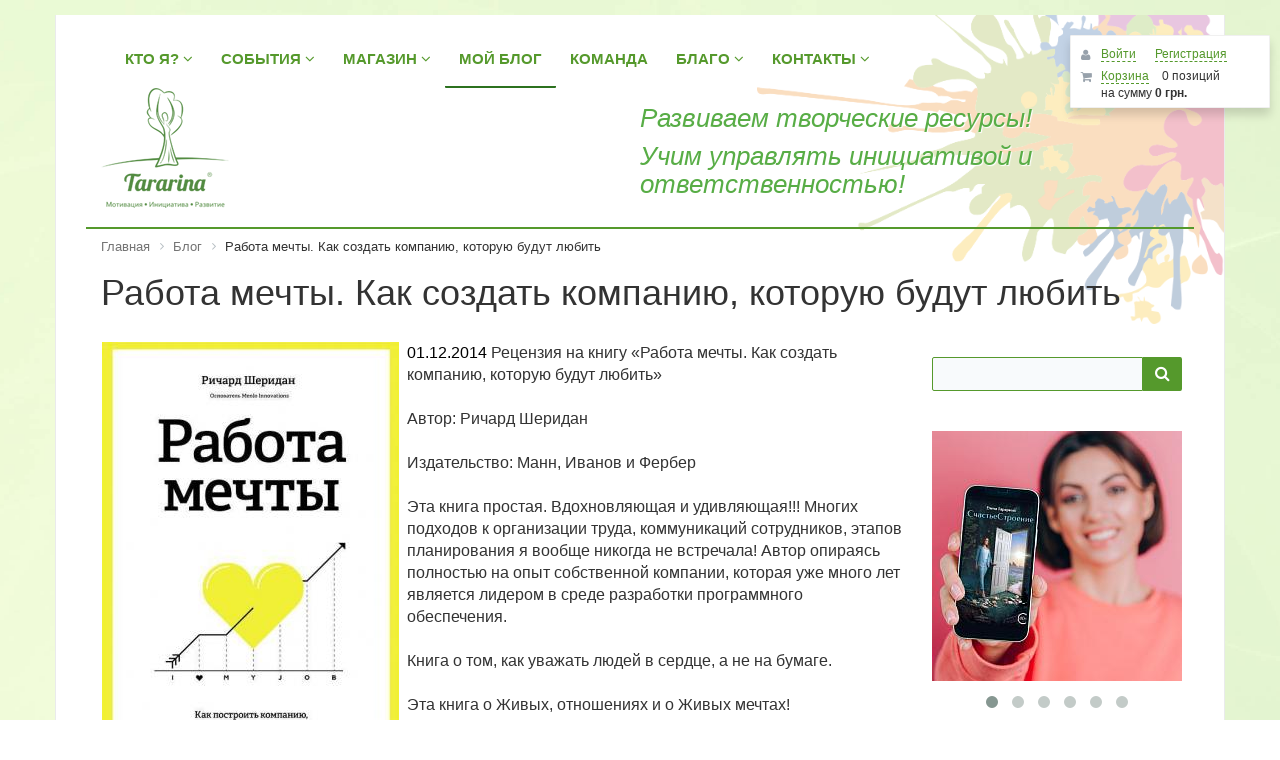

--- FILE ---
content_type: text/html; charset=UTF-8
request_url: https://tararina.com/blog/rabota-mechty-kak-sozdat-kompaniyu-kotoruyu-budut-lyubit/
body_size: 12138
content:
<!DOCTYPE html>
<html xmlns="http://www.w3.org/1999/xhtml" xml:lang="ru" lang="ru">
<head>
	<meta http-equiv="X-UA-Compatible" content="IE=edge" />
	<meta name="viewport" content="user-scalable=no, initial-scale=1.0, maximum-scale=1.0, width=device-width">

	<link rel="shortcut icon" type="image/x-icon" href="/favicon.ico" />
	<meta http-equiv="Content-Type" content="text/html; charset=UTF-8" />
<meta name="robots" content="index, follow" />
<meta name="keywords" content="Елена Тарарина, бизнес, тренинг, психолог, обучение, персонал, руководитель" />
<meta name="description" content="Елена Тарарина - арт-терапевт, тренер, коуч" />
<link href="/bitrix/css/main/bootstrap.css?1677249318141508" type="text/css"  rel="stylesheet" />
<link href="/bitrix/css/main/font-awesome.css?167724931828777" type="text/css"  rel="stylesheet" />
<link href="/bitrix/templates/tar_adapt_new/components/bitrix/news/template_blog2/bitrix/news.detail/.default/style.css?1677249315155" type="text/css"  rel="stylesheet" />
<link href="/bitrix/templates/tar_adapt_new/colors.css?1677249313283" type="text/css"  data-template-style="true"  rel="stylesheet" />
<link href="/bitrix/templates/tar_adapt_new/components/bitrix/menu/catalog_horizontal3/style.css?167724931411240" type="text/css"  data-template-style="true"  rel="stylesheet" />
<link href="/bitrix/templates/tar_adapt_new/components/bitrix/sale.basket.basket.line/template2/style.css?16772493154229" type="text/css"  data-template-style="true"  rel="stylesheet" />
<link href="/bitrix/components/bitrix/breadcrumb/templates/.default/style.css?1677249495585" type="text/css"  data-template-style="true"  rel="stylesheet" />
<link href="/bitrix/templates/tar_adapt_new/components/bitrix/search.title/visual1/style.css?16772493144041" type="text/css"  data-template-style="true"  rel="stylesheet" />
<link href="/bitrix/templates/tar_adapt_new/components/bisexpert/owlslider/template2/style.css?1677249313895" type="text/css"  data-template-style="true"  rel="stylesheet" />
<link href="/bitrix/components/bisexpert/owlslider/theme/owl.carousel.css?16772494811476" type="text/css"  data-template-style="true"  rel="stylesheet" />
<link href="/bitrix/components/bisexpert/owlslider/theme/owl.theme.css?16772494813942" type="text/css"  data-template-style="true"  rel="stylesheet" />
<link href="/bitrix/components/bisexpert/owlslider/theme/owl.transitions.css?167724948132820" type="text/css"  data-template-style="true"  rel="stylesheet" />
<link href="/bitrix/templates/tar_adapt_new/components/bitrix/news.line/templ_composite/style.css?167724931436" type="text/css"  data-template-style="true"  rel="stylesheet" />
<link href="/bitrix/templates/tar_adapt_new/components/bitrix/menu/bottom_menu/style.css?1677249314542" type="text/css"  data-template-style="true"  rel="stylesheet" />
<link href="/bitrix/templates/tar_adapt_new/components/bitrix/eshop.socnet.links/template2/style.css?16772493151038" type="text/css"  data-template-style="true"  rel="stylesheet" />
<link href="/bitrix/components/bitrix/sale.basket.basket.line/templates/.default/style.css?16772495214749" type="text/css"  data-template-style="true"  rel="stylesheet" />
<link href="/bitrix/templates/tar_adapt_new/styles.css?16772493135298" type="text/css"  data-template-style="true"  rel="stylesheet" />
<link href="/bitrix/templates/tar_adapt_new/template_styles.css?174085700819019" type="text/css"  data-template-style="true"  rel="stylesheet" />
<script type="text/javascript">if(!window.BX)window.BX={};if(!window.BX.message)window.BX.message=function(mess){if(typeof mess==='object'){for(let i in mess) {BX.message[i]=mess[i];} return true;}};</script>
<script type="text/javascript">(window.BX||top.BX).message({'JS_CORE_LOADING':'Загрузка...','JS_CORE_NO_DATA':'- Нет данных -','JS_CORE_WINDOW_CLOSE':'Закрыть','JS_CORE_WINDOW_EXPAND':'Развернуть','JS_CORE_WINDOW_NARROW':'Свернуть в окно','JS_CORE_WINDOW_SAVE':'Сохранить','JS_CORE_WINDOW_CANCEL':'Отменить','JS_CORE_WINDOW_CONTINUE':'Продолжить','JS_CORE_H':'ч','JS_CORE_M':'м','JS_CORE_S':'с','JSADM_AI_HIDE_EXTRA':'Скрыть лишние','JSADM_AI_ALL_NOTIF':'Показать все','JSADM_AUTH_REQ':'Требуется авторизация!','JS_CORE_WINDOW_AUTH':'Войти','JS_CORE_IMAGE_FULL':'Полный размер'});</script>

<script type="text/javascript" src="/bitrix/js/main/core/core.js?1722462198487985"></script>

<script>BX.setJSList(['/bitrix/js/main/core/core_ajax.js','/bitrix/js/main/core/core_promise.js','/bitrix/js/main/polyfill/promise/js/promise.js','/bitrix/js/main/loadext/loadext.js','/bitrix/js/main/loadext/extension.js','/bitrix/js/main/polyfill/promise/js/promise.js','/bitrix/js/main/polyfill/find/js/find.js','/bitrix/js/main/polyfill/includes/js/includes.js','/bitrix/js/main/polyfill/matches/js/matches.js','/bitrix/js/ui/polyfill/closest/js/closest.js','/bitrix/js/main/polyfill/fill/main.polyfill.fill.js','/bitrix/js/main/polyfill/find/js/find.js','/bitrix/js/main/polyfill/matches/js/matches.js','/bitrix/js/main/polyfill/core/dist/polyfill.bundle.js','/bitrix/js/main/core/core.js','/bitrix/js/main/polyfill/intersectionobserver/js/intersectionobserver.js','/bitrix/js/main/lazyload/dist/lazyload.bundle.js','/bitrix/js/main/polyfill/core/dist/polyfill.bundle.js','/bitrix/js/main/parambag/dist/parambag.bundle.js']);
</script>
<script type="text/javascript">(window.BX||top.BX).message({'pull_server_enabled':'N','pull_config_timestamp':'1731314616','pull_guest_mode':'N','pull_guest_user_id':'0'});(window.BX||top.BX).message({'PULL_OLD_REVISION':'Для продолжения корректной работы с сайтом необходимо перезагрузить страницу.'});</script>
<script type="text/javascript">(window.BX||top.BX).message({'LANGUAGE_ID':'ru','FORMAT_DATE':'DD.MM.YYYY','FORMAT_DATETIME':'DD.MM.YYYY HH:MI:SS','COOKIE_PREFIX':'BITRIX_SM','SERVER_TZ_OFFSET':'7200','UTF_MODE':'Y','SITE_ID':'s1','SITE_DIR':'/','USER_ID':'','SERVER_TIME':'1768627090','USER_TZ_OFFSET':'0','USER_TZ_AUTO':'Y','bitrix_sessid':'6cf7f014c8fa4918b40f7fd0ed52e836'});</script>


<script type="text/javascript" src="/bitrix/js/ui/dexie/dist/dexie3.bundle.js?1677249329188902"></script>
<script type="text/javascript" src="/bitrix/js/main/core/core_ls.js?167724933610430"></script>
<script type="text/javascript" src="/bitrix/js/main/core/core_fx.js?167724933616888"></script>
<script type="text/javascript" src="/bitrix/js/main/core/core_frame_cache.js?167724933617069"></script>
<script type="text/javascript" src="/bitrix/js/pull/protobuf/protobuf.js?1677249334274055"></script>
<script type="text/javascript" src="/bitrix/js/pull/protobuf/model.js?167724933470928"></script>
<script type="text/javascript" src="/bitrix/js/rest/client/rest.client.js?167724933517414"></script>
<script type="text/javascript" src="/bitrix/js/pull/client/pull.client.js?167724933481036"></script>
<script type="text/javascript" src="/bitrix/js/bisexpert.owlslider/jquery-1.9.1.min.js?167724933592629"></script>
<script type="text/javascript">
					(function () {
						"use strict";

						var counter = function ()
						{
							var cookie = (function (name) {
								var parts = ("; " + document.cookie).split("; " + name + "=");
								if (parts.length == 2) {
									try {return JSON.parse(decodeURIComponent(parts.pop().split(";").shift()));}
									catch (e) {}
								}
							})("BITRIX_CONVERSION_CONTEXT_s1");

							if (cookie && cookie.EXPIRE >= BX.message("SERVER_TIME"))
								return;

							var request = new XMLHttpRequest();
							request.open("POST", "/bitrix/tools/conversion/ajax_counter.php", true);
							request.setRequestHeader("Content-type", "application/x-www-form-urlencoded");
							request.send(
								"SITE_ID="+encodeURIComponent("s1")+
								"&sessid="+encodeURIComponent(BX.bitrix_sessid())+
								"&HTTP_REFERER="+encodeURIComponent(document.referrer)
							);
						};

						if (window.frameRequestStart === true)
							BX.addCustomEvent("onFrameDataReceived", counter);
						else
							BX.ready(counter);
					})();
				</script>



<script type="text/javascript" src="/bitrix/templates/tar_adapt_new/components/bitrix/menu/catalog_horizontal3/script.js?16772493146096"></script>
<script type="text/javascript" src="/bitrix/templates/tar_adapt_new/components/bitrix/sale.basket.basket.line/template2/script.js?16772493155292"></script>
<script type="text/javascript" src="/bitrix/components/bitrix/search.title/script.js?16772494949847"></script>
<script type="text/javascript" src="/bitrix/components/bitrix/sale.basket.basket.line/templates/.default/script.js?16772495215335"></script>
<script type="text/javascript">var _ba = _ba || []; _ba.push(["aid", "9b52d0c822f212fcb0eda2a4e732b7ec"]); _ba.push(["host", "tararina.com"]); (function() {var ba = document.createElement("script"); ba.type = "text/javascript"; ba.async = true;ba.src = (document.location.protocol == "https:" ? "https://" : "http://") + "bitrix.info/ba.js";var s = document.getElementsByTagName("script")[0];s.parentNode.insertBefore(ba, s);})();</script>


		<script charset="UTF-8" src="//cdn.sendpulse.com/28edd3380a1c17cf65b137fe96516659/js/push/329166d16ac7d862d246be67262e02a2_0.js" async></script>

	<link href="https://cdn.jsdelivr.net/npm/select2@4.1.0-rc.0/dist/css/select2.min.css" rel="stylesheet" />
	<script src="https://cdn.jsdelivr.net/npm/select2@4.1.0-rc.0/dist/js/select2.min.js"></script>

<meta name="facebook-domain-verification" content="dkqlwi10ibp2bv6akzn0xfvqlpvugi" />
	<title>Блог Елены Тарариной</title>
</head>
<body>
<div id="panel"></div>
<div class="bx-wrapper" id="bx_eshop_wrap">
	<header class="bx-header" itemscope itemtype="http://schema.org/Organization">
		<div class="bx-header-section container">
			<div class="row">
				<div class="col-md-12 hidden-xs">
					
<div class="bx-top-nav bx-site" id="catalog_menu_LkGdQn">
	<nav class="bx-top-nav-container" id="cont_catalog_menu_LkGdQn">
		<ul class="bx-nav-list-1-lvl" id="ul_catalog_menu_LkGdQn">
		     <!-- first level-->
						<li
				class="bx-nav-1-lvl bx-nav-list-1-col  bx-nav-parent"
				onmouseover="BX.CatalogMenu.itemOver(this);"
				onmouseout="BX.CatalogMenu.itemOut(this)"
									data-role="bx-menu-item"
								onclick="if (BX.hasClass(document.documentElement, 'bx-touch')) obj_catalog_menu_LkGdQn.clickInMobile(this, event);"
			>
				<a
					href="/kto-ya/"
									>
					<span>
						Кто я?						<i class="fa fa-angle-down"></i>					</span>
				</a>
							<span class="bx-nav-parent-arrow" onclick="obj_catalog_menu_LkGdQn.toggleInMobile(this)"><i class="fa fa-angle-left"></i></span> <!-- for mobile -->
				<div class="bx-nav-2-lvl-container">
											<ul class="bx-nav-list-2-lvl">
						  <!-- second level-->

							<li class="bx-nav-2-lvl">


								<a

									href="/kto-ya/otzyvy-obo-mne/"
																		data-picture=""
																	>
									<span>Отзывы партнеров</span>
								</a>



														</li>




						  <!-- second level-->

							<li class="bx-nav-2-lvl">


								<a

									href="/kto-ya/customer-reviews/"
																		data-picture=""
																	>
									<span>Отзывы клиентов</span>
								</a>



														</li>




						  <!-- second level-->

							<li class="bx-nav-2-lvl">


								<a

									href="/kto-ya/klienty/"
																		data-picture=""
																	>
									<span>Клиенты</span>
								</a>



														</li>




												</ul>
														</div>
						</li>
		     <!-- first level-->
						<li
				class="bx-nav-1-lvl bx-nav-list-1-col  bx-nav-parent"
				onmouseover="BX.CatalogMenu.itemOver(this);"
				onmouseout="BX.CatalogMenu.itemOut(this)"
									data-role="bx-menu-item"
								onclick="if (BX.hasClass(document.documentElement, 'bx-touch')) obj_catalog_menu_LkGdQn.clickInMobile(this, event);"
			>
				<a
					href="/events/"
									>
					<span>
						События						<i class="fa fa-angle-down"></i>					</span>
				</a>
							<span class="bx-nav-parent-arrow" onclick="obj_catalog_menu_LkGdQn.toggleInMobile(this)"><i class="fa fa-angle-left"></i></span> <!-- for mobile -->
				<div class="bx-nav-2-lvl-container">
											<ul class="bx-nav-list-2-lvl">
						  <!-- second level-->

							<li class="bx-nav-2-lvl">


								<a

									href="/events/registratsiya/"
																		data-picture=""
																	>
									<span>Регистрация</span>
								</a>



														</li>




						  <!-- second level-->

							<li class="bx-nav-2-lvl">


								<a

									href="/events/trenings/"
																		data-picture=""
																	>
									<span>Расписание тренингов</span>
								</a>



														</li>




						  <!-- second level-->

							<li class="bx-nav-2-lvl">


								<a

									href="/events/vebinary/"
																		data-picture=""
																	>
									<span>Вебинары</span>
								</a>



														</li>




						  <!-- second level-->

							<li class="bx-nav-2-lvl">


								<a

									href="/events/konferentsii/"
																		data-picture=""
																	>
									<span>Конференции</span>
								</a>



														</li>




						  <!-- second level-->

							<li class="bx-nav-2-lvl">


								<a

									href="/events/kursy/"
																		data-picture=""
																	>
									<span>Курсы</span>
								</a>



														</li>




						  <!-- second level-->

							<li class="bx-nav-2-lvl">


								<a

									href="/events/prezentatsii/"
																		data-picture=""
																	>
									<span>Презентации</span>
								</a>



														</li>




						  <!-- second level-->

							<li class="bx-nav-2-lvl">


								<a

									href="/events/superviziya-v-art-terapii/"
																		data-picture=""
																	>
									<span>Супервизия в арт-терапии</span>
								</a>



														</li>




						  <!-- second level-->

							<li class="bx-nav-2-lvl">


								<a

									href="/events/treningi/"
																		data-picture=""
																	>
									<span>Тренинги</span>
								</a>



														</li>




						  <!-- second level-->

							<li class="bx-nav-2-lvl">


								<a

									href="/events/festivali/"
																		data-picture=""
																	>
									<span>Фестивали</span>
								</a>



														</li>




												</ul>
														</div>
						</li>
		     <!-- first level-->
						<li
				class="bx-nav-1-lvl bx-nav-list-1-col  bx-nav-parent"
				onmouseover="BX.CatalogMenu.itemOver(this);"
				onmouseout="BX.CatalogMenu.itemOut(this)"
									data-role="bx-menu-item"
								onclick="if (BX.hasClass(document.documentElement, 'bx-touch')) obj_catalog_menu_LkGdQn.clickInMobile(this, event);"
			>
				<a
					href="/products/"
									>
					<span>
						Магазин						<i class="fa fa-angle-down"></i>					</span>
				</a>
							<span class="bx-nav-parent-arrow" onclick="obj_catalog_menu_LkGdQn.toggleInMobile(this)"><i class="fa fa-angle-left"></i></span> <!-- for mobile -->
				<div class="bx-nav-2-lvl-container">
											<ul class="bx-nav-list-2-lvl">
						  <!-- second level-->

							<li class="bx-nav-2-lvl">


								<a

									href="/products/knigi-diski-karty/"
																		data-picture=""
																	>
									<span>Бумажные книги</span>
								</a>



														</li>




						  <!-- second level-->

							<li class="bx-nav-2-lvl">


								<a

									href="/products/instrumenty-psikhologa/"
																		data-picture=""
																	>
									<span>Инструменты психолога</span>
								</a>



														</li>




						  <!-- second level-->

							<li class="bx-nav-2-lvl">


								<a

									href="/products/info-produkty/"
																		data-picture=""
																	>
									<span>Обучающие программы</span>
								</a>



														</li>




						  <!-- second level-->

							<li class="bx-nav-2-lvl">


								<a

									href="/products/podarki/"
																		data-picture=""
																	>
									<span>Подарки</span>
								</a>



														</li>




						  <!-- second level-->

							<li class="bx-nav-2-lvl">


								<a

									href="/products/elektronnye-knigi/"
																		data-picture=""
																	>
									<span>Электронные книги</span>
								</a>



														</li>




												</ul>
														</div>
						</li>
		     <!-- first level-->
						<li
				class="bx-nav-1-lvl bx-nav-list-0-col bx-active"
				onmouseover="BX.CatalogMenu.itemOver(this);"
				onmouseout="BX.CatalogMenu.itemOut(this)"
								onclick="if (BX.hasClass(document.documentElement, 'bx-touch')) obj_catalog_menu_LkGdQn.clickInMobile(this, event);"
			>
				<a
					href="/blog/"
									>
					<span>
						Мой блог											</span>
				</a>
						</li>
		     <!-- first level-->
						<li
				class="bx-nav-1-lvl bx-nav-list-0-col "
				onmouseover="BX.CatalogMenu.itemOver(this);"
				onmouseout="BX.CatalogMenu.itemOut(this)"
								onclick="if (BX.hasClass(document.documentElement, 'bx-touch')) obj_catalog_menu_LkGdQn.clickInMobile(this, event);"
			>
				<a
					href="/komanda/"
									>
					<span>
						Команда											</span>
				</a>
						</li>
		     <!-- first level-->
						<li
				class="bx-nav-1-lvl bx-nav-list-1-col  bx-nav-parent"
				onmouseover="BX.CatalogMenu.itemOver(this);"
				onmouseout="BX.CatalogMenu.itemOut(this)"
									data-role="bx-menu-item"
								onclick="if (BX.hasClass(document.documentElement, 'bx-touch')) obj_catalog_menu_LkGdQn.clickInMobile(this, event);"
			>
				<a
					href="/blagotvoritelnost/"
									>
					<span>
						Благо						<i class="fa fa-angle-down"></i>					</span>
				</a>
							<span class="bx-nav-parent-arrow" onclick="obj_catalog_menu_LkGdQn.toggleInMobile(this)"><i class="fa fa-angle-left"></i></span> <!-- for mobile -->
				<div class="bx-nav-2-lvl-container">
											<ul class="bx-nav-list-2-lvl">
						  <!-- second level-->

							<li class="bx-nav-2-lvl">


								<a

									href="/blagotvoritelnost/proyavit-shchedrost/"
																		data-picture=""
																	>
									<span>Проявить Щедрость</span>
								</a>



														</li>




						  <!-- second level-->

							<li class="bx-nav-2-lvl">


								<a

									href="/blagotvoritelnost/onlayn-proekty/"
																		data-picture=""
																	>
									<span>Онлайн-проекты</span>
								</a>



														</li>




						  <!-- second level-->

							<li class="bx-nav-2-lvl">


								<a

									href="/blagotvoritelnost/offlayn-proekty/"
																		data-picture=""
																	>
									<span>Оффлайн-проекты</span>
								</a>



														</li>




												</ul>
														</div>
						</li>
		     <!-- first level-->
						<li
				class="bx-nav-1-lvl bx-nav-list-1-col  bx-nav-parent"
				onmouseover="BX.CatalogMenu.itemOver(this);"
				onmouseout="BX.CatalogMenu.itemOut(this)"
									data-role="bx-menu-item"
								onclick="if (BX.hasClass(document.documentElement, 'bx-touch')) obj_catalog_menu_LkGdQn.clickInMobile(this, event);"
			>
				<a
					href="/contacts/"
									>
					<span>
						Контакты						<i class="fa fa-angle-down"></i>					</span>
				</a>
							<span class="bx-nav-parent-arrow" onclick="obj_catalog_menu_LkGdQn.toggleInMobile(this)"><i class="fa fa-angle-left"></i></span> <!-- for mobile -->
				<div class="bx-nav-2-lvl-container">
											<ul class="bx-nav-list-2-lvl">
						  <!-- second level-->

							<li class="bx-nav-2-lvl">


								<a

									href="/contacts/book_agent/"
																		data-picture=""
																	>
									<span>Книжные представители</span>
								</a>



														</li>




						  <!-- second level-->

							<li class="bx-nav-2-lvl">


								<a

									href="/contacts/vedushchie-igr/"
																		data-picture=""
																	>
									<span>Ведущие игр Елены Тарариной</span>
								</a>



														</li>




												</ul>
														</div>
						</li>
				</ul>
		<div style="clear: both;"></div>
	</nav>
</div>

<script>
	BX.ready(function () {
		window.obj_catalog_menu_LkGdQn = new BX.Main.Menu.CatalogHorizontal('catalog_menu_LkGdQn', {'2572901188':{'PICTURE':'','DESC':''},'3193259913':{'PICTURE':'','DESC':''},'3164854322':{'PICTURE':'','DESC':''},'837521647':{'PICTURE':'','DESC':''},'932285920':{'PICTURE':'','DESC':''},'931912649':{'PICTURE':'','DESC':''},'1091246410':{'PICTURE':'','DESC':''},'3412083359':{'PICTURE':'','DESC':''},'2656384150':{'PICTURE':'','DESC':''},'1535404552':{'PICTURE':'','DESC':''},'1517561364':{'PICTURE':'','DESC':''},'3855451063':{'PICTURE':'','DESC':''},'4045857681':{'PICTURE':'','DESC':''},'3115940691':{'PICTURE':'','DESC':''},'1225520353':{'PICTURE':'','DESC':''},'3930226591':{'PICTURE':'','DESC':''},'3619986207':{'PICTURE':'','DESC':''},'106481989':{'PICTURE':'','DESC':''},'4186845675':{'PICTURE':'','DESC':''},'884778452':{'PICTURE':'','DESC':''},'400307954':{'PICTURE':'','DESC':''},'404102967':{'PICTURE':'','DESC':''},'571777145':{'PICTURE':'','DESC':''},'1055556901':{'PICTURE':'','DESC':''},'3016468521':{'PICTURE':'','DESC':''},'2899177094':{'PICTURE':'','DESC':''},'188323522':{'PICTURE':'','DESC':''},'873773820':{'PICTURE':'','DESC':''},'1209467397':{'PICTURE':'','DESC':''}});
	});
</script>				</div>
			</div>
			<div class="row header-center">
				<div class="col-lg-3 col-md-3 col-sm-4 col-xs-12">
					<div class="bx-logo">
						<a class="bx-logo-block hidden-xs" href="/">
							<img src="/images/logo_new_120.png">						</a>
						<a class="bx-logo-block hidden-lg hidden-md hidden-sm text-center" href="/">
							<img src="/images/log_m_w2.png" style="max-height:50px;">						</a>
					</div>
				</div>
        				<div class="col-lg-3 col-md-3 col-sm-4 col-xs-12 hidden-xs">
					<script>
var bx_basketFKauiI = new BitrixSmallCart;
</script>
<div id="bx_basketFKauiI" class="bx-basket-fixed right top"><!--'start_frame_cache_bx_basketFKauiI'--><div class="bx-hdr-profile">
	<div class="bx-basket-block">
		<i class="fa fa-user"></i>
					<a href="/login/?login=yes">Войти</a>
			&nbsp;
			<a href="/login/?register=yes">Регистрация</a>
			</div>
	<div class="bx-basket-block">
		<i class="fa fa-shopping-cart"></i>
		<a href="/personal/cart/">Корзина</a>
		0 позиций			<br class="hidden-xs"/>
			<span>
				на сумму									<strong>0 грн.</strong>
							</span>
				</div>
</div><!--'end_frame_cache_bx_basketFKauiI'--></div>
<script type="text/javascript">
	bx_basketFKauiI.siteId       = 's1';
	bx_basketFKauiI.cartId       = 'bx_basketFKauiI';
	bx_basketFKauiI.ajaxPath     = '/bitrix/components/bitrix/sale.basket.basket.line/ajax.php';
	bx_basketFKauiI.templateName = 'template2';
	bx_basketFKauiI.arParams     =  {'PATH_TO_BASKET':'/personal/cart/','PATH_TO_PERSONAL':'/personal/','SHOW_PERSONAL_LINK':'N','SHOW_NUM_PRODUCTS':'Y','SHOW_TOTAL_PRICE':'Y','SHOW_PRODUCTS':'N','POSITION_FIXED':'Y','SHOW_AUTHOR':'Y','PATH_TO_REGISTER':'/login/','PATH_TO_PROFILE':'/personal/','COMPONENT_TEMPLATE':'.default','SHOW_EMPTY_VALUES':'Y','POSITION_HORIZONTAL':'right','POSITION_VERTICAL':'top','PATH_TO_ORDER':'/personal/order/make/','HIDE_ON_BASKET_PAGES':'Y','CACHE_TYPE':'A','SHOW_REGISTRATION':'Y','PATH_TO_AUTHORIZE':'/login/','SHOW_DELAY':'Y','SHOW_NOTAVAIL':'Y','SHOW_IMAGE':'Y','SHOW_PRICE':'Y','SHOW_SUMMARY':'Y','MAX_IMAGE_SIZE':'70','AJAX':'N','~PATH_TO_BASKET':'/personal/cart/','~PATH_TO_PERSONAL':'/personal/','~SHOW_PERSONAL_LINK':'N','~SHOW_NUM_PRODUCTS':'Y','~SHOW_TOTAL_PRICE':'Y','~SHOW_PRODUCTS':'N','~POSITION_FIXED':'Y','~SHOW_AUTHOR':'Y','~PATH_TO_REGISTER':'/login/','~PATH_TO_PROFILE':'/personal/','~COMPONENT_TEMPLATE':'.default','~SHOW_EMPTY_VALUES':'Y','~POSITION_HORIZONTAL':'right','~POSITION_VERTICAL':'top','~PATH_TO_ORDER':'/personal/order/make/','~HIDE_ON_BASKET_PAGES':'Y','~CACHE_TYPE':'A','~SHOW_REGISTRATION':'Y','~PATH_TO_AUTHORIZE':'/login/','~SHOW_DELAY':'Y','~SHOW_NOTAVAIL':'Y','~SHOW_IMAGE':'Y','~SHOW_PRICE':'Y','~SHOW_SUMMARY':'Y','~MAX_IMAGE_SIZE':'70','~AJAX':'N','cartId':'bx_basketFKauiI'}; // TODO \Bitrix\Main\Web\Json::encode
	bx_basketFKauiI.closeMessage = 'Скрыть';
	bx_basketFKauiI.openMessage  = 'Раскрыть';
	bx_basketFKauiI.activate();
</script>				</div>
                        <div class="head_uchim2">
		      <h6 style="font-style: italic; font-size: 26px; color: #58ad46;">Развиваем творческие ресурсы!</h6>
<h6 style="font-style: italic; font-size: 26px; color: #58ad46;">Учим управлять инициативой и ответственностью!</h6>        </div>
        			</div>
			
						<div class="row">
				<div class="col-lg-12">
					<div class="bx-breadcrumb" itemscope itemtype="http://schema.org/BreadcrumbList">
			<div class="bx-breadcrumb-item" id="bx_breadcrumb_0" itemprop="itemListElement" itemscope itemtype="http://schema.org/ListItem">
				
				<a href="/" title="Главная" itemprop="item">
					<span itemprop="name">Главная</span>
				</a>
				<meta itemprop="position" content="1" />
			</div>
			<div class="bx-breadcrumb-item" id="bx_breadcrumb_1" itemprop="itemListElement" itemscope itemtype="http://schema.org/ListItem">
				<i class="fa fa-angle-right"></i>
				<a href="/blog/" title="Блог" itemprop="item">
					<span itemprop="name">Блог</span>
				</a>
				<meta itemprop="position" content="2" />
			</div>
			<div class="bx-breadcrumb-item">
				<i class="fa fa-angle-right"></i>
				<span>Работа мечты. Как создать компанию, которую будут любить</span>
			</div><div style="clear:both"></div></div>				</div>
			</div>
			<h1 class="bx-title dbg_title">Работа мечты. Как создать компанию, которую будут любить</h1>
					</div>
	</header>

	<div class="workarea">
		<div class="container bx-content-seection">
			<div class="row">
							<div class="bx-content col-md-9 col-sm-8"><!--'start_frame_cache_3JiYAU'--><div class="news-detail">
			<img
			class="detail_picture"
			border="0"
			src="/upload/iblock/13e/13ebffbc292df837ee270678f21e18d5.jpg"
			width="297"
			height="400"
			alt="Работа мечты. Как создать компанию, которую будут любить"
			title="Работа мечты. Как создать компанию, которую будут любить"
			/>
				<span class="news-date-time">01.12.2014</span>
						Рецензия на книгу «Работа мечты. Как создать компанию, которую будут любить»<br />
<br />
Автор: Ричард Шеридан<br />
<br />
Издательство: Манн, Иванов и Фербер<br />
<br />
Эта книга простая. Вдохновляющая и удивляющая!!! Многих подходов к организации труда, коммуникаций сотрудников, этапов планирования я вообще никогда не встречала! Автор опираясь полностью на опыт собственной компании, которая уже много лет является лидером в среде разработки программного обеспечения. <br />
<br />
Книга о том, как уважать людей в сердце, а не на бумаге.<br />
<br />
Эта книга о Живых, отношениях и о Живых мечтах!<br />
<br />
Очень много книг о развитии бизнеса и команды написаны «мозгом». Эта книга написана «Душой».<br />
<br />
Для меня&nbsp;&nbsp;она стала книгой, после которой лично я пересмотрела свои отношения со своими членами команды и сделала однозначный выбор в сторону Человека! <br />
<br />
Результаты не заставили себя ждать!<br />
<br />
Мы – лидеры рынка в сфере обучения арт-терапии!<br />
<br />
Елена Тарарина. 1.12.2014.		<div style="clear:both"></div>
	<br />
	</div><p><a href="/blog/">Возврат к списку</a></p>
<!--'end_frame_cache_3JiYAU'-->					</div>
										<div class="sidebar col-md-3 col-sm-4">
						<div class="bx-sidebar-block">
	<div id="search" class="bx-searchtitle">
	<form action="/search/">
		<div class="bx-input-group">
			<input id="title-search-input" type="text" name="q" value="" autocomplete="off" class="bx-form-control"/>
			<span class="bx-input-group-btn">
				<button class="btn btn-default" type="submit" name="s"><i class="fa fa-search"></i></button>
			</span>
		</div>
	</form>
</div>
<script>
	BX.ready(function(){
		new JCTitleSearch({
			'AJAX_PAGE' : '/blog/rabota-mechty-kak-sozdat-kompaniyu-kotoruyu-budut-lyubit/',
			'CONTAINER_ID': 'search',
			'INPUT_ID': 'title-search-input',
			'MIN_QUERY_LEN': 2
		});
	});
</script>

</div>

<div class="bx-sidebar-block">
	</div>

<div class="bx-sidebar-block hidden-xs">
	</div>

<div class="bx-sidebar-block">
	<div style="max-width: 250px; margin: 0 auto;">
	 
    
            
            
            
            
            
            
    
<!--'start_frame_cache_gnmgEI'-->

	<div class="owl-main-wrap">
			<div class="owl-main-wrap__inner">
				<div id="owl-carousel-imgleft" class="owl-carousel owl-theme--responsive owl-theme--arrows owl-theme--center">
											<div class="owl-carousel__item">

                                                                                            <a target="_blank" class="owl-carousel__item-link" href="https://tararina.com/products/elektronnye-knigi/schastestroenie-peremeny-v-40%2B/">
                                                                    <img class="adaptive-img" title="Счастьестроение" alt="Счастьестроение" src="/upload/resize_cache/iblock/877/250_400_0/87718eecfd94dfb15ff2e88041c245d0.jpg" />
                                                                </a>
                                                            
                            						</div>
											<div class="owl-carousel__item">

                                                                                            <a target="_blank" class="owl-carousel__item-link" href="https://tararina.com/products/knigi-diski-karty/glubinnaya-art-terapiya-praktiki-transformatsiy/">
                                                                    <img class="adaptive-img" title="Глубинная" alt="Глубинная" src="/upload/iblock/b15/b156514980f76bdad1365b50da2b1734.jpg" />
                                                                </a>
                                                            
                            						</div>
											<div class="owl-carousel__item">

                                                                                            <a target="_blank" class="owl-carousel__item-link" href="https://tararina.com/products/knigi-diski-karty/magiya-deneg-prikladnaya-kniga-dlya-devushek/">
                                                                    <img class="adaptive-img" title="Магия денег " alt="Магия денег " src="/upload/iblock/f74/f740df97fee5f53d8cd7a9528ef0e3a7.jpg" />
                                                                </a>
                                                            
                            						</div>
											<div class="owl-carousel__item">

                                                                                            <a target="_blank" class="owl-carousel__item-link" href="https://tararina.com/products/instrumenty-psikhologa/metaforicheskie-assotsiativnye-izobrazheniya-semena/">
                                                                    <img class="adaptive-img" title="МАК Семена" alt="МАК Семена" src="/upload/iblock/75e/75e9510592ba605fd92e980bf87f1c9c.jpg" />
                                                                </a>
                                                            
                            						</div>
											<div class="owl-carousel__item">

                                                                                            <a target="_blank" class="owl-carousel__item-link" href="https://tararina.com/products/instrumenty-psikhologa/metaforicheskaya-transformatsionnaya-igra-koleso-zhizni/">
                                                                    <img class="adaptive-img" title="Колесо жизни" alt="Колесо жизни" src="/upload/iblock/361/3610f89a18ae520ab0f810e9c0cefb2f.jpg" />
                                                                </a>
                                                            
                            						</div>
											<div class="owl-carousel__item">

                                                                                            <a target="_blank" class="owl-carousel__item-link" href="https://tararina.com/products/elektronnye-knigi/">
                                                                    <img class="adaptive-img" title="Электронные книги" alt="Электронные книги" src="/upload/iblock/b23/b233715bdc218c4951c521b39074ffe4.jpg" />
                                                                </a>
                                                            
                            						</div>
									</div>
			</div>
	</div>

    <script type="text/javascript">
        (function ($) {
            $(function() {

                $('#owl-carousel-imgleft').owlCarousel({
                    // Most important owl features
                    items : "1",
                    itemsCustom : false,
                    itemsDesktop : [1199,4],
                    itemsDesktopSmall : [980,3],
                    itemsTablet: [768,2],
                    itemsTabletSmall: false,
                    itemsMobile : [479,1],

                                        singleItem: true,
                    
                    itemsScaleUp : false,

                    //Basic Speeds
                    slideSpeed : 200,
                    paginationSpeed : 800,
                    rewindSpeed : 1000,

                    //Autoplay
                                        autoPlay: 5000,
                    
                    stopOnHover : false,

                    // Navigation
                    navigation : false,
                    navigationText : ["",""],
                    rewindNav : true,
                    scrollPerPage : false,

                    //Pagination
                    pagination : true,
                    paginationNumbers: false,

                    // Responsive
                    responsive: true,
                    responsiveRefreshRate : 200,
                    responsiveBaseWidth: window,

                    // CSS Styles
                    baseClass : "owl-carousel",
                    theme : "owl-theme",

                    //Lazy load
                    lazyLoad : false,
                    lazyFollow : true,
                    lazyEffect : "fade",

                    //Auto height
                                        autoHeight : true,
                    
                    //JSON
                    jsonPath : false,
                    jsonSuccess : false,

                    //Mouse Events
                    dragBeforeAnimFinish : true,
                    mouseDrag :  true,
                    touchDrag :  true,

                                        //Transitions
                    transitionStyle : "fade",
                    
                    // Other
                    addClassActive : false,

                    //Callbacks
                    beforeUpdate : false,
                    afterUpdate : false,
                    beforeInit: function(elem) {
                                            },
                    afterInit: false,
                    beforeMove: false,
                    afterMove: function() {
                                            },
                    afterAction: false,
                    startDragging : false,
                    afterLazyLoad : false
                });

                
                //responsive for flash
                var flashWrapItems = $('.owl-carousel__object-item');
                var flashItems = flashWrapItems.find("object, embed");
                var flashFluidItems = flashWrapItems.find('figure');

                if (flashWrapItems.length) {
                    flashItems.each(function() {
                        $(this)
                            // jQuery .data does not work on object/embed elements
                            .attr('data-aspectRatio', this.height / this.width)
                            .removeAttr('height')
                            .removeAttr('width');
                    });

                    $(window).resize(function() {
                        var newWidth = flashFluidItems.width();
                        flashItems.each(function() {
                            var $el = $(this);
                            $el
                                .width(newWidth)
                                .height(newWidth * $el.attr('data-aspectRatio'));
                        });
                    }).resize();
                }
            })
        }(jQuery));
    </script>


<!--'end_frame_cache_gnmgEI'-->
        <script src="/bitrix/js/bisexpert.owlslider/owl.carousel.min.js" type="text/javascript"></script>


</div></div>

<div class="bx-sidebar-block">
	<h4 style="color:red;font-weight: bold;">Получать полезные материалы</h4>
<form id="ltForm7622698" action="https://vtkosnova.org/pl/lite/block-public/process-html?id=418177235" method="post" data-open-new-window="0">
 <input type="hidden" name="formParams[setted_offer_id]"><br>
 <input type="text" maxlength="60" placeholder="e-mail" name="formParams[email]" value=""><br>
 <input type="text" maxlength="60" placeholder="Имя" name="formParams[first_name]" value=""><br>
 <input type="text" maxlength="60" placeholder="Телефон" name="formParams[phone]" value=""><br>
 <button type="submit" id="button6254575" style="color: #FFFFFF; background-color: #199c68; border-radius: 9px !important; box-shadow: 0 0 8px 0px #b3b3b3; " onclick="if(window['btnprs5dc5a36fd4d64']){return false;}window['btnprs5dc5a36fd4d64']=true;setTimeout(function(){window['btnprs5dc5a36fd4d64']=false},6000);return true;">
	Подписаться</button><br>
 <input type="hidden" id="1331005dc5a36fcd528" name="__gc__internal__form__helper" class="__gc__internal__form__helper" value=""> <input type="hidden" id="1331005dc5a36fcd528ref" name="__gc__internal__form__helper_ref" class="__gc__internal__form__helper_ref" value=""> <input type="hidden" name="requestTime" value="1573233519"> <input type="hidden" name="requestSimpleSign" value="dfb60109cd44d1ac2b9ec7f76e7b1d15"> <input type="hidden" name="isHtmlWidget" value="1">
</form>
 <script>
	BX.ajax.onload_512853 = function(){
		let loc = document.getElementById("1331005dc5a36fcd528");
		loc.value = window.location.href;
		let ref = document.getElementById("1331005dc5a36fcd528ref");
		ref.value = document.referrer;
	}
</script> <script async defer>
	BX.ajax.onload_512853 = function(){
		let statUrl = "https://vtkosnova.org/stat/counter?ref=" + encodeURIComponent(document.referrer)
			+ "&loc=" + encodeURIComponent(document.location.href);
		document.getElementById('gccounterImgContainer').innerHTML
			= "<img width=1 height=1 style='display:none' id='gccounterImg' src='" + statUrl + "'/>";
	}
</script></div>

<div class="bx-sidebar-block">
	<h3 style="border-bottom: 1px solid #55992C;">Последнее в блоге</h3>
<div class="news-line">
	<!--'start_frame_cache_FEp1a6'-->				<small id="bx_4665576_2580"><span class="news-date-time">26.дек.2025&nbsp;&nbsp;</span><a href="/blog/my-dolzhny-govorit-svoyu-pravdu-laboratoriya-dolgoletiya-s-elenoy-tararinoy/">Мы должны говорить свою правду |Лаборатория долголетия с Еленой Тарариной</a><br /></small>
					<small id="bx_4665576_2579"><span class="news-date-time">24.дек.2025&nbsp;&nbsp;</span><a href="/blog/proshloe-opredelyaet-nas-psikhologiya-elena-tararina/">Прошлое определяет нас | Психология. Елена Тарарина</a><br /></small>
					<small id="bx_4665576_2578"><span class="news-date-time">18.дек.2025&nbsp;&nbsp;</span><a href="/blog/blizost-v-partnerstve-laboratoriya-dolgoletiya-s-elenoy-tararinoy/">Близость в партнерстве |Лаборатория долголетия с Еленой Тарариной</a><br /></small>
					<small id="bx_4665576_2577"><span class="news-date-time">16.дек.2025&nbsp;&nbsp;</span><a href="/blog/pochemu-ya-ne-prodayus-psikhologiya-elena-tararina/">Почему я не продаюсь | Психология. Елена Тарарина</a><br /></small>
					<small id="bx_4665576_2576"><span class="news-date-time">09.дек.2025&nbsp;&nbsp;</span><a href="/blog/pozitsiya-spasatelya-psikhologiya-elena-tararina/">Позиция спасателя | Психология. Елена Тарарина</a><br /></small>
	<!--'end_frame_cache_FEp1a6'--></div>
<br></div>					</div><!--// sidebar -->
									</div><!--//row-->
			</div><!--//container bx-content-seection-->
		</div><!--//workarea-->

		<footer class="bx-footer">
			<div class="bx-footer-bottomline">
				<div class="bx-footer-section container">
        	<div class="col-sm-6 col-sm-536">
					<nav class="bx-inclinksfooter-container">
	<ul class="bx-inclinksfooter-list">
									<li class="bx-inclinksfooter-item"><a href="/kto-ya/">Кто я?</a></li>
												<li class="bx-inclinksfooter-item"><a href="/blog/">Мой блог</a></li>
												<li class="bx-inclinksfooter-item"><a href="/products/">Магазин</a></li>
												<li class="bx-inclinksfooter-item"><a href="/blagotvoritelnost/">Благо</a></li>
												<li class="bx-inclinksfooter-item"><a href="/contacts/">Контакты</a></li>
						</ul>
</nav>        <div id="bx-composite-banner"></div>
				</div>
        <div class="bx-footer-social">
					
<div class="bx-socialsidebar">
	<div class="bx-block-title">Е. Тарарина в соцсетях</div>
	<div class="bx-socialsidebar-group">
		<ul>
						<li><a class="fb bx-socialsidebar-icon" target="-blank" href="https://www.facebook.com/elena.tararina.3"></a></li>
						<li><a class="gp bx-socialsidebar-icon" target="-blank" href="https://www.youtube.com/channel/UCxp-qZbkujPGHvu8Ehv-FsQ"></a></li>
						<li><a class="in bx-socialsidebar-icon" target="-blank" href="https://www.instagram.com/elenatararina/"></a></li>
					</ul>
	</div>
</div>
				</div>
					<div class="col-sm-6"><div style="display: inline-block; float: left; margin-top: 10px;">
	<p>
		 © 2012-2026 Елена Тарарина
	</p>
	<p>
		 Создание сайта&nbsp;<a href="https://tess-lab.com/" target="_blank"><i>TessLab</i></a>
	</p>
</div>
<div style="display: inline-block; float: right; margin-top: 10px;">
	<p id="bx-composite-banner">
	</p>
</div>
 <br></div>
					<div class="col-sm-6 bx-up"><a href="javascript:void(0)" data-role="eshopUpButton"><i class="fa fa-caret-up"></i> Наверх</a></div>
				</div>
			</div>


		</footer>
		<div class="col-xs-12 hidden-lg hidden-md hidden-sm">
			<script>
var bx_basketT0kNhm = new BitrixSmallCart;
</script>
<div id="bx_basketT0kNhm" class="bx-basket-fixed right bottom"><!--'start_frame_cache_bx_basketT0kNhm'--><div class="bx-hdr-profile">
	<div class="bx-basket-block">
		<i class="fa fa-user"></i>
		<script type="text/javascript">bx_basketT0kNhm.currentUrl = '%2Fblog%2Frabota-mechty-kak-sozdat-kompaniyu-kotoruyu-budut-lyubit%2F';</script>			<a href="/login/?login=yes&backurl=%2Fblog%2Frabota-mechty-kak-sozdat-kompaniyu-kotoruyu-budut-lyubit%2F">
				Войти			</a>
							<a href="/login/?register=yes&backurl=%2Fblog%2Frabota-mechty-kak-sozdat-kompaniyu-kotoruyu-budut-lyubit%2F">
					Регистрация				</a>
							</div>
	<div class="bx-basket-block"><i class="fa fa-shopping-cart"></i>
			<a href="/personal/cart/">Корзина</a>0 позиций					<br class="hidden-xs"/>
					<span>
						на сумму <strong>0 грн.</strong>
					</span>
						</div>
</div><!--'end_frame_cache_bx_basketT0kNhm'--></div>
<script type="text/javascript">
	bx_basketT0kNhm.siteId       = 's1';
	bx_basketT0kNhm.cartId       = 'bx_basketT0kNhm';
	bx_basketT0kNhm.ajaxPath     = '/bitrix/components/bitrix/sale.basket.basket.line/ajax.php';
	bx_basketT0kNhm.templateName = '.default';
	bx_basketT0kNhm.arParams     =  {'PATH_TO_BASKET':'/personal/cart/','PATH_TO_PERSONAL':'/personal/','SHOW_PERSONAL_LINK':'N','SHOW_NUM_PRODUCTS':'Y','SHOW_TOTAL_PRICE':'Y','SHOW_PRODUCTS':'N','POSITION_FIXED':'Y','POSITION_HORIZONTAL':'right','POSITION_VERTICAL':'bottom','SHOW_AUTHOR':'Y','PATH_TO_REGISTER':'/login/','PATH_TO_PROFILE':'/personal/','CACHE_TYPE':'A','PATH_TO_ORDER':'/personal/order/make/','HIDE_ON_BASKET_PAGES':'Y','SHOW_EMPTY_VALUES':'Y','SHOW_REGISTRATION':'Y','PATH_TO_AUTHORIZE':'/login/','SHOW_DELAY':'Y','SHOW_NOTAVAIL':'Y','SHOW_IMAGE':'Y','SHOW_PRICE':'Y','SHOW_SUMMARY':'Y','MAX_IMAGE_SIZE':'70','AJAX':'N','~PATH_TO_BASKET':'/personal/cart/','~PATH_TO_PERSONAL':'/personal/','~SHOW_PERSONAL_LINK':'N','~SHOW_NUM_PRODUCTS':'Y','~SHOW_TOTAL_PRICE':'Y','~SHOW_PRODUCTS':'N','~POSITION_FIXED':'Y','~POSITION_HORIZONTAL':'right','~POSITION_VERTICAL':'bottom','~SHOW_AUTHOR':'Y','~PATH_TO_REGISTER':'/login/','~PATH_TO_PROFILE':'/personal/','~CACHE_TYPE':'A','~PATH_TO_ORDER':'/personal/order/make/','~HIDE_ON_BASKET_PAGES':'Y','~SHOW_EMPTY_VALUES':'Y','~SHOW_REGISTRATION':'Y','~PATH_TO_AUTHORIZE':'/login/','~SHOW_DELAY':'Y','~SHOW_NOTAVAIL':'Y','~SHOW_IMAGE':'Y','~SHOW_PRICE':'Y','~SHOW_SUMMARY':'Y','~MAX_IMAGE_SIZE':'70','~AJAX':'N','cartId':'bx_basketT0kNhm'}; // TODO \Bitrix\Main\Web\Json::encode
	bx_basketT0kNhm.closeMessage = 'Скрыть';
	bx_basketT0kNhm.openMessage  = 'Раскрыть';
	bx_basketT0kNhm.activate();
</script>		</div>
	</div> <!-- //bx-wrapper -->


<script>
	BX.ready(function(){
		var upButton = document.querySelector('[data-role="eshopUpButton"]');
		BX.bind(upButton, "click", function(){
			var windowScroll = BX.GetWindowScrollPos();
			(new BX.easing({
				duration : 500,
				start : { scroll : windowScroll.scrollTop },
				finish : { scroll : 0 },
				transition : BX.easing.makeEaseOut(BX.easing.transitions.quart),
				step : function(state){
					window.scrollTo(0, state.scroll);
				},
				complete: function() {
				}
			})).animate();
		})
	});
</script>
<!-- Global site tag (gtag.js) - Google Analytics -->
<script async src="https://www.googletagmanager.com/gtag/js?id=UA-47383178-1"></script>
<script>
 window.dataLayer = window.dataLayer || [];
 function gtag(){dataLayer.push(arguments);}
 gtag('js', new Date());

 gtag('config', 'UA-47383178-1');
</script>
<!-- Facebook Pixel Code -->
<script>
!function(f,b,e,v,n,t,s)
{if(f.fbq)return;n=f.fbq=function(){n.callMethod?
n.callMethod.apply(n,arguments):n.queue.push(arguments)};
if(!f._fbq)f._fbq=n;n.push=n;n.loaded=!0;n.version='2.0';
n.queue=[];t=b.createElement(e);t.async=!0;
t.src=v;s=b.getElementsByTagName(e)[0];
s.parentNode.insertBefore(t,s)}(window, document,'script',
'https://connect.facebook.net/en_US/fbevents.js');
fbq('init', '225353441963087');
fbq('track', 'PageView');
</script>
<noscript><img height="1" width="1" style="display:none"
src="https://www.facebook.com/tr?id=225353441963087&ev=PageView&noscript=1"
/></noscript>
<!-- End Facebook Pixel Code -->
<noindex>
<!-- <script type="text/javascript" src="//cabinet.salesupwidget.com/php/1.js" id="salesupwidget1js" data-uid="1758" charset="UTF-8" async="async"></script> -->
</noindex>
<script defer src="https://static.cloudflareinsights.com/beacon.min.js/vcd15cbe7772f49c399c6a5babf22c1241717689176015" integrity="sha512-ZpsOmlRQV6y907TI0dKBHq9Md29nnaEIPlkf84rnaERnq6zvWvPUqr2ft8M1aS28oN72PdrCzSjY4U6VaAw1EQ==" data-cf-beacon='{"version":"2024.11.0","token":"66bd0dc28fe74de1a257d0af5b6d9a50","r":1,"server_timing":{"name":{"cfCacheStatus":true,"cfEdge":true,"cfExtPri":true,"cfL4":true,"cfOrigin":true,"cfSpeedBrain":true},"location_startswith":null}}' crossorigin="anonymous"></script>
</body>
</html>

--- FILE ---
content_type: text/css
request_url: https://tararina.com/bitrix/templates/tar_adapt_new/colors.css?1677249313283
body_size: -278
content:
.bx-logo-text small {
	color: #0083D1;
}
/*ABOUT*/

a.bxd-block:hover {
	border-color: #0083d1;
}

.bxd-icon {
	border: 1px solid #0083d1;
}

a.bxd-block:hover .bxd-icon {
	background: #0083d1;
}

.bxd-icon .fa {
	color: #0083d1;
}

a.bxd-block:hover .bxd-icon .fa {
	color: #fff;
}


--- FILE ---
content_type: text/css
request_url: https://tararina.com/bitrix/components/bitrix/sale.basket.basket.line/templates/.default/style.css?16772495214749
body_size: 847
content:
.bx-basket { }

.bx-basket-block {
	position: relative;
	padding-bottom: 5px;
	padding-left: 20px;
	white-space: nowrap;
	font-size: 12px;
}

.bx-basket-block > .fa {
	position: absolute;
	top: 3px;
	left: 0;
	width: 12px;
	color: #97a1ab;
}

.bx-basket-block a { margin-right: 10px; }

/*FIXED BASKET*/

@media (min-width: 768px) {
	.bx-basket-fixed {
		position: fixed;
		z-index: 998;
		overflow: hidden;
		padding-top: 10px;
		width: 200px;
		border: 1px solid #f0f0f0;
		border-radius: 1px;
		background: #fff;
		box-shadow: 0 7px 10px rgba(0, 0, 0, 0.15);
	}

	.bx-basket-fixed.top { top: 10px }

	.bx-basket-fixed.right { right: 10px }

	.bx-basket-fixed.bottom { bottom: 10px }

	.bx-basket-fixed.left { left: 10px }

	.bx-basket-fixed.bx-max-height { top: 10px; bottom: 10px; }

	.block-store-catalog-list .bx-basket-fixed.bottom { bottom: 70px }
}

@media (max-width: 767px) {
	.bx-basket-fixed {
		position: fixed;
		right: 0;
		bottom: 0;
		left: 0;
		z-index: 998;
		overflow: hidden;
		padding-top: 10px;
		border: 1px solid #f0f0f0;
		border-radius: 1px;
		background: #fff;
		box-shadow: 0 7px 10px rgba(0, 0, 0, 0.15);
	}

	.bx-basket-item-list { display: none; }

	.block-wrapper .bx-basket-fixed {
		padding-top: 0;
	}

	.block-wrapper .bx-basket-fixed .bx-hdr-profile {
		display: flex;
		justify-content: space-between;
	}

	.block-wrapper .bx-basket-fixed .bx-hdr-profile .bx-basket-block {
		margin-right: 20px;
		padding-bottom: 0;
	}

	/*.bx-basket-fixed */
}

.bx-basket-fixed .bx-basket-block { margin-left: 10px; }

.bx-basket-item-list {
	position: relative;
	overflow: hidden;
	padding-bottom: 20px;
	border-top: 1px solid #f7f7f7;
}

.bx-opener .bx-basket-item-list { padding-bottom: 75px; }

.bx-max-height .bx-basket-item-list {
	position: absolute;
	right: 0;
	bottom: 0;
	left: 0;
}

.bx-closed .bx-basket-item-list {
	overflow: hidden;
	height: 20px;
}

.bx-basket-item-list-action {
	position: absolute;
	right: 0;
	bottom: 0;
	left: 0;
	z-index: 120;
	padding: 3px 0;
	height: 20px;
	background: #f7f7f7;
	color: #4f4f4f;
	vertical-align: middle;
	text-align: center;
	font-size: 12px;
	line-height: 14px;
	cursor: pointer;
}

.bx-basket-item-list-button-container {
	position: absolute;
	right: 0;
	bottom: 20px;
	left: 0;
	padding: 10px 0;
	border-top: 1px solid #f7f7f7;
	background: #fff;
	text-align: center;
}

.bx-basket-item-list-container {
	overflow-y: auto;
	max-height: 100%
}

.bx-basket-item-list-item {
	position: relative;
	margin-bottom: 15px;
	padding-top: 15px;
	padding-right: 10px;
	padding-left: 10px;
	border-bottom: 1px solid #f7f7f7;
}

.bx-basket-item-list-container .bx-basket-item-list-item:last-child {
	margin-bottom: 0;
	border-bottom: none;
}

.bx-basket-item-list-item-status {
	margin: 0 10px 20px;
	padding: 3px;
	border-radius: 3px;
	background: #ebebeb;
	text-align: center;
	white-space: normal;
	font-weight: bold;
	font-size: 12px;
	line-height: 16px;
}

.bx-basket-item-list-item-img {
	position: relative;
	padding-bottom: 5px;
	text-align: center;
}

.bx-basket-item-list-item-img img {
	max-width: 90px;
	height: auto;
	border: 1px solid #e6e6e6;
}

.bx-basket-item-list-item-name { padding-bottom: 5px; }

.bx-basket-item-list-item-name a {
	font-size: 13px;
	line-height: 16px;
}

.bx-basket-item-list-item-remove {
	position: absolute;
	top: -7px;
	right: 10px;
	width: 20px;
	height: 20px;
	opacity: .5;
	cursor: pointer;
	transition: 250ms linear all;
}

.bx-basket-item-list-item-remove:after,
.bx-basket-item-list-item-remove:before {
	position: absolute;
	top: 50%;
	left: 50%;
	display: block;
	width: 10px;
	height: 2px;
	border-radius: 1px;
	background-color: #333;
	content: '';
	transform: translate(-50%, -50%);
}

.bx-basket-item-list-item-remove:after {
	-webkit-transform: translate(-50%, -50%) rotate(45deg);
	-moz-transform: translate(-50%, -50%) rotate(45deg);
	-ms-transform: translate(-50%, -50%) rotate(45deg);
	-o-transform: translate(-50%, -50%) rotate(45deg);
	transform: translate(-50%, -50%) rotate(45deg);
}

.bx-basket-item-list-item-remove:before {
	-webkit-transform: translate(-50%, -50%) rotate(135deg);
	-moz-transform: translate(-50%, -50%) rotate(135deg);
	-ms-transform: translate(-50%, -50%) rotate(135deg);
	-o-transform: translate(-50%, -50%) rotate(135deg);
	transform: translate(-50%, -50%) rotate(135deg);
}

.bx-basket-item-list-item-remove:hover { opacity: .7; }

.bx-basket-item-list-item-price-block {
	padding-bottom: 5px;
	font-size: 12px;
}

.bx-basket-item-list-item-price {
	display: inline-block;
	margin-right: 5px;
}

.bx-basket-item-list-item-price-old {
	display: inline-block;
	margin-right: 5px;
	color: #b0b0b0;
	text-decoration: line-through
}

.bx_cart_login_top .bx-hdr-profile { line-height: 1.44em; }
